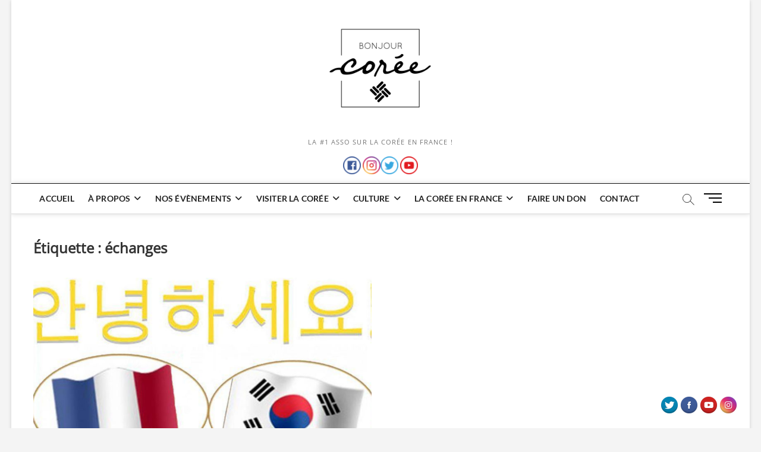

--- FILE ---
content_type: text/html; charset=UTF-8
request_url: https://bonjour-coree.org/tag/echanges/
body_size: 17670
content:
<!DOCTYPE html>
<html lang="fr-FR" prefix="og: http://ogp.me/ns# fb: http://ogp.me/ns/fb#">
<head>
<meta charset="UTF-8" />
<link rel="profile" href="http://gmpg.org/xfn/11" />
		 		 		 		 		 		 		 		 		 		 		 		 		 		 		 		 		 		 		 		 		 		 		 		 		 		 		 		 		 		 		 		 		 		 		 		 		 <meta name='robots' content='index, follow, max-image-preview:large, max-snippet:-1, max-video-preview:-1' />

	<!-- This site is optimized with the Yoast SEO plugin v24.9 - https://yoast.com/wordpress/plugins/seo/ -->
	<title>échanges Archives -</title>
	<link rel="canonical" href="https://bonjour-coree.org/tag/echanges/" />
	<meta property="og:locale" content="fr_FR" />
	<meta property="og:type" content="article" />
	<meta property="og:title" content="échanges Archives -" />
	<meta property="og:url" content="https://bonjour-coree.org/tag/echanges/" />
	<meta name="twitter:card" content="summary_large_image" />
	<meta name="twitter:site" content="@BonjourCore" />
	<script type="application/ld+json" class="yoast-schema-graph">{"@context":"https://schema.org","@graph":[{"@type":"CollectionPage","@id":"https://bonjour-coree.org/tag/echanges/","url":"https://bonjour-coree.org/tag/echanges/","name":"échanges Archives -","isPartOf":{"@id":"https://bonjour-coree.org/#website"},"primaryImageOfPage":{"@id":"https://bonjour-coree.org/tag/echanges/#primaryimage"},"image":{"@id":"https://bonjour-coree.org/tag/echanges/#primaryimage"},"thumbnailUrl":"https://bonjour-coree.org/wp-content/uploads/2018/07/echanges.jpg","breadcrumb":{"@id":"https://bonjour-coree.org/tag/echanges/#breadcrumb"},"inLanguage":"fr-FR"},{"@type":"ImageObject","inLanguage":"fr-FR","@id":"https://bonjour-coree.org/tag/echanges/#primaryimage","url":"https://bonjour-coree.org/wp-content/uploads/2018/07/echanges.jpg","contentUrl":"https://bonjour-coree.org/wp-content/uploads/2018/07/echanges.jpg","width":1920,"height":1080},{"@type":"BreadcrumbList","@id":"https://bonjour-coree.org/tag/echanges/#breadcrumb","itemListElement":[{"@type":"ListItem","position":1,"name":"Accueil","item":"https://bonjour-coree.org/"},{"@type":"ListItem","position":2,"name":"échanges"}]},{"@type":"WebSite","@id":"https://bonjour-coree.org/#website","url":"https://bonjour-coree.org/","name":"","description":"La #1 Asso sur la Corée en France !","publisher":{"@id":"https://bonjour-coree.org/#organization"},"potentialAction":[{"@type":"SearchAction","target":{"@type":"EntryPoint","urlTemplate":"https://bonjour-coree.org/?s={search_term_string}"},"query-input":{"@type":"PropertyValueSpecification","valueRequired":true,"valueName":"search_term_string"}}],"inLanguage":"fr-FR"},{"@type":"Organization","@id":"https://bonjour-coree.org/#organization","name":"Bonjour Corée","url":"https://bonjour-coree.org/","logo":{"@type":"ImageObject","inLanguage":"fr-FR","@id":"https://bonjour-coree.org/#/schema/logo/image/","url":"https://bonjour-coree.org/wp-content/uploads/2021/07/Logo-BC-500px-Noirsansfond.png","contentUrl":"https://bonjour-coree.org/wp-content/uploads/2021/07/Logo-BC-500px-Noirsansfond.png","width":500,"height":500,"caption":"Bonjour Corée"},"image":{"@id":"https://bonjour-coree.org/#/schema/logo/image/"},"sameAs":["https://www.facebook.com/BonjourCoree","https://x.com/BonjourCore","https://www.instagram.com/bonjourcoree/","https://www.linkedin.com/company/bonjour-coree/mycompany/?viewAsMember=true","https://www.youtube.com/channel/UCB7NH-QF6DBtLysDTZhENDw"]}]}</script>
	<!-- / Yoast SEO plugin. -->


<link rel='dns-prefetch' href='//www.googletagmanager.com' />
<link rel='dns-prefetch' href='//pagead2.googlesyndication.com' />
<link rel="alternate" type="application/rss+xml" title=" &raquo; Flux" href="https://bonjour-coree.org/feed/" />
<link rel="alternate" type="application/rss+xml" title=" &raquo; Flux des commentaires" href="https://bonjour-coree.org/comments/feed/" />
<link rel="alternate" type="application/rss+xml" title=" &raquo; Flux de l’étiquette échanges" href="https://bonjour-coree.org/tag/echanges/feed/" />
<style id='wp-img-auto-sizes-contain-inline-css' type='text/css'>
img:is([sizes=auto i],[sizes^="auto," i]){contain-intrinsic-size:3000px 1500px}
/*# sourceURL=wp-img-auto-sizes-contain-inline-css */
</style>
<link rel='stylesheet' id='ai1ec_style-css' href='//bonjour-coree.org/wp-content/plugins/all-in-one-event-calendar/public/themes-ai1ec/vortex/css/ai1ec_parsed_css.css?ver=3.0.0' type='text/css' media='all' />
<link rel='stylesheet' id='pe2-display.css-css' href='https://bonjour-coree.org/wp-content/plugins/picasa-express-x2/pe2-display.css?ver=2.2.10' type='text/css' media='all' />
<link rel='stylesheet' id='pe2_photoswipe_css-css' href='https://bonjour-coree.org/wp-content/plugins/picasa-express-x2/photoswipe/photoswipe.css?ver=3.0.5' type='text/css' media='all' />
<style id='wp-emoji-styles-inline-css' type='text/css'>

	img.wp-smiley, img.emoji {
		display: inline !important;
		border: none !important;
		box-shadow: none !important;
		height: 1em !important;
		width: 1em !important;
		margin: 0 0.07em !important;
		vertical-align: -0.1em !important;
		background: none !important;
		padding: 0 !important;
	}
/*# sourceURL=wp-emoji-styles-inline-css */
</style>
<style id='wp-block-library-inline-css' type='text/css'>
:root{--wp-block-synced-color:#7a00df;--wp-block-synced-color--rgb:122,0,223;--wp-bound-block-color:var(--wp-block-synced-color);--wp-editor-canvas-background:#ddd;--wp-admin-theme-color:#007cba;--wp-admin-theme-color--rgb:0,124,186;--wp-admin-theme-color-darker-10:#006ba1;--wp-admin-theme-color-darker-10--rgb:0,107,160.5;--wp-admin-theme-color-darker-20:#005a87;--wp-admin-theme-color-darker-20--rgb:0,90,135;--wp-admin-border-width-focus:2px}@media (min-resolution:192dpi){:root{--wp-admin-border-width-focus:1.5px}}.wp-element-button{cursor:pointer}:root .has-very-light-gray-background-color{background-color:#eee}:root .has-very-dark-gray-background-color{background-color:#313131}:root .has-very-light-gray-color{color:#eee}:root .has-very-dark-gray-color{color:#313131}:root .has-vivid-green-cyan-to-vivid-cyan-blue-gradient-background{background:linear-gradient(135deg,#00d084,#0693e3)}:root .has-purple-crush-gradient-background{background:linear-gradient(135deg,#34e2e4,#4721fb 50%,#ab1dfe)}:root .has-hazy-dawn-gradient-background{background:linear-gradient(135deg,#faaca8,#dad0ec)}:root .has-subdued-olive-gradient-background{background:linear-gradient(135deg,#fafae1,#67a671)}:root .has-atomic-cream-gradient-background{background:linear-gradient(135deg,#fdd79a,#004a59)}:root .has-nightshade-gradient-background{background:linear-gradient(135deg,#330968,#31cdcf)}:root .has-midnight-gradient-background{background:linear-gradient(135deg,#020381,#2874fc)}:root{--wp--preset--font-size--normal:16px;--wp--preset--font-size--huge:42px}.has-regular-font-size{font-size:1em}.has-larger-font-size{font-size:2.625em}.has-normal-font-size{font-size:var(--wp--preset--font-size--normal)}.has-huge-font-size{font-size:var(--wp--preset--font-size--huge)}.has-text-align-center{text-align:center}.has-text-align-left{text-align:left}.has-text-align-right{text-align:right}.has-fit-text{white-space:nowrap!important}#end-resizable-editor-section{display:none}.aligncenter{clear:both}.items-justified-left{justify-content:flex-start}.items-justified-center{justify-content:center}.items-justified-right{justify-content:flex-end}.items-justified-space-between{justify-content:space-between}.screen-reader-text{border:0;clip-path:inset(50%);height:1px;margin:-1px;overflow:hidden;padding:0;position:absolute;width:1px;word-wrap:normal!important}.screen-reader-text:focus{background-color:#ddd;clip-path:none;color:#444;display:block;font-size:1em;height:auto;left:5px;line-height:normal;padding:15px 23px 14px;text-decoration:none;top:5px;width:auto;z-index:100000}html :where(.has-border-color){border-style:solid}html :where([style*=border-top-color]){border-top-style:solid}html :where([style*=border-right-color]){border-right-style:solid}html :where([style*=border-bottom-color]){border-bottom-style:solid}html :where([style*=border-left-color]){border-left-style:solid}html :where([style*=border-width]){border-style:solid}html :where([style*=border-top-width]){border-top-style:solid}html :where([style*=border-right-width]){border-right-style:solid}html :where([style*=border-bottom-width]){border-bottom-style:solid}html :where([style*=border-left-width]){border-left-style:solid}html :where(img[class*=wp-image-]){height:auto;max-width:100%}:where(figure){margin:0 0 1em}html :where(.is-position-sticky){--wp-admin--admin-bar--position-offset:var(--wp-admin--admin-bar--height,0px)}@media screen and (max-width:600px){html :where(.is-position-sticky){--wp-admin--admin-bar--position-offset:0px}}

/*# sourceURL=wp-block-library-inline-css */
</style><style id='global-styles-inline-css' type='text/css'>
:root{--wp--preset--aspect-ratio--square: 1;--wp--preset--aspect-ratio--4-3: 4/3;--wp--preset--aspect-ratio--3-4: 3/4;--wp--preset--aspect-ratio--3-2: 3/2;--wp--preset--aspect-ratio--2-3: 2/3;--wp--preset--aspect-ratio--16-9: 16/9;--wp--preset--aspect-ratio--9-16: 9/16;--wp--preset--color--black: #000000;--wp--preset--color--cyan-bluish-gray: #abb8c3;--wp--preset--color--white: #ffffff;--wp--preset--color--pale-pink: #f78da7;--wp--preset--color--vivid-red: #cf2e2e;--wp--preset--color--luminous-vivid-orange: #ff6900;--wp--preset--color--luminous-vivid-amber: #fcb900;--wp--preset--color--light-green-cyan: #7bdcb5;--wp--preset--color--vivid-green-cyan: #00d084;--wp--preset--color--pale-cyan-blue: #8ed1fc;--wp--preset--color--vivid-cyan-blue: #0693e3;--wp--preset--color--vivid-purple: #9b51e0;--wp--preset--gradient--vivid-cyan-blue-to-vivid-purple: linear-gradient(135deg,rgb(6,147,227) 0%,rgb(155,81,224) 100%);--wp--preset--gradient--light-green-cyan-to-vivid-green-cyan: linear-gradient(135deg,rgb(122,220,180) 0%,rgb(0,208,130) 100%);--wp--preset--gradient--luminous-vivid-amber-to-luminous-vivid-orange: linear-gradient(135deg,rgb(252,185,0) 0%,rgb(255,105,0) 100%);--wp--preset--gradient--luminous-vivid-orange-to-vivid-red: linear-gradient(135deg,rgb(255,105,0) 0%,rgb(207,46,46) 100%);--wp--preset--gradient--very-light-gray-to-cyan-bluish-gray: linear-gradient(135deg,rgb(238,238,238) 0%,rgb(169,184,195) 100%);--wp--preset--gradient--cool-to-warm-spectrum: linear-gradient(135deg,rgb(74,234,220) 0%,rgb(151,120,209) 20%,rgb(207,42,186) 40%,rgb(238,44,130) 60%,rgb(251,105,98) 80%,rgb(254,248,76) 100%);--wp--preset--gradient--blush-light-purple: linear-gradient(135deg,rgb(255,206,236) 0%,rgb(152,150,240) 100%);--wp--preset--gradient--blush-bordeaux: linear-gradient(135deg,rgb(254,205,165) 0%,rgb(254,45,45) 50%,rgb(107,0,62) 100%);--wp--preset--gradient--luminous-dusk: linear-gradient(135deg,rgb(255,203,112) 0%,rgb(199,81,192) 50%,rgb(65,88,208) 100%);--wp--preset--gradient--pale-ocean: linear-gradient(135deg,rgb(255,245,203) 0%,rgb(182,227,212) 50%,rgb(51,167,181) 100%);--wp--preset--gradient--electric-grass: linear-gradient(135deg,rgb(202,248,128) 0%,rgb(113,206,126) 100%);--wp--preset--gradient--midnight: linear-gradient(135deg,rgb(2,3,129) 0%,rgb(40,116,252) 100%);--wp--preset--font-size--small: 13px;--wp--preset--font-size--medium: 20px;--wp--preset--font-size--large: 36px;--wp--preset--font-size--x-large: 42px;--wp--preset--spacing--20: 0.44rem;--wp--preset--spacing--30: 0.67rem;--wp--preset--spacing--40: 1rem;--wp--preset--spacing--50: 1.5rem;--wp--preset--spacing--60: 2.25rem;--wp--preset--spacing--70: 3.38rem;--wp--preset--spacing--80: 5.06rem;--wp--preset--shadow--natural: 6px 6px 9px rgba(0, 0, 0, 0.2);--wp--preset--shadow--deep: 12px 12px 50px rgba(0, 0, 0, 0.4);--wp--preset--shadow--sharp: 6px 6px 0px rgba(0, 0, 0, 0.2);--wp--preset--shadow--outlined: 6px 6px 0px -3px rgb(255, 255, 255), 6px 6px rgb(0, 0, 0);--wp--preset--shadow--crisp: 6px 6px 0px rgb(0, 0, 0);}:where(.is-layout-flex){gap: 0.5em;}:where(.is-layout-grid){gap: 0.5em;}body .is-layout-flex{display: flex;}.is-layout-flex{flex-wrap: wrap;align-items: center;}.is-layout-flex > :is(*, div){margin: 0;}body .is-layout-grid{display: grid;}.is-layout-grid > :is(*, div){margin: 0;}:where(.wp-block-columns.is-layout-flex){gap: 2em;}:where(.wp-block-columns.is-layout-grid){gap: 2em;}:where(.wp-block-post-template.is-layout-flex){gap: 1.25em;}:where(.wp-block-post-template.is-layout-grid){gap: 1.25em;}.has-black-color{color: var(--wp--preset--color--black) !important;}.has-cyan-bluish-gray-color{color: var(--wp--preset--color--cyan-bluish-gray) !important;}.has-white-color{color: var(--wp--preset--color--white) !important;}.has-pale-pink-color{color: var(--wp--preset--color--pale-pink) !important;}.has-vivid-red-color{color: var(--wp--preset--color--vivid-red) !important;}.has-luminous-vivid-orange-color{color: var(--wp--preset--color--luminous-vivid-orange) !important;}.has-luminous-vivid-amber-color{color: var(--wp--preset--color--luminous-vivid-amber) !important;}.has-light-green-cyan-color{color: var(--wp--preset--color--light-green-cyan) !important;}.has-vivid-green-cyan-color{color: var(--wp--preset--color--vivid-green-cyan) !important;}.has-pale-cyan-blue-color{color: var(--wp--preset--color--pale-cyan-blue) !important;}.has-vivid-cyan-blue-color{color: var(--wp--preset--color--vivid-cyan-blue) !important;}.has-vivid-purple-color{color: var(--wp--preset--color--vivid-purple) !important;}.has-black-background-color{background-color: var(--wp--preset--color--black) !important;}.has-cyan-bluish-gray-background-color{background-color: var(--wp--preset--color--cyan-bluish-gray) !important;}.has-white-background-color{background-color: var(--wp--preset--color--white) !important;}.has-pale-pink-background-color{background-color: var(--wp--preset--color--pale-pink) !important;}.has-vivid-red-background-color{background-color: var(--wp--preset--color--vivid-red) !important;}.has-luminous-vivid-orange-background-color{background-color: var(--wp--preset--color--luminous-vivid-orange) !important;}.has-luminous-vivid-amber-background-color{background-color: var(--wp--preset--color--luminous-vivid-amber) !important;}.has-light-green-cyan-background-color{background-color: var(--wp--preset--color--light-green-cyan) !important;}.has-vivid-green-cyan-background-color{background-color: var(--wp--preset--color--vivid-green-cyan) !important;}.has-pale-cyan-blue-background-color{background-color: var(--wp--preset--color--pale-cyan-blue) !important;}.has-vivid-cyan-blue-background-color{background-color: var(--wp--preset--color--vivid-cyan-blue) !important;}.has-vivid-purple-background-color{background-color: var(--wp--preset--color--vivid-purple) !important;}.has-black-border-color{border-color: var(--wp--preset--color--black) !important;}.has-cyan-bluish-gray-border-color{border-color: var(--wp--preset--color--cyan-bluish-gray) !important;}.has-white-border-color{border-color: var(--wp--preset--color--white) !important;}.has-pale-pink-border-color{border-color: var(--wp--preset--color--pale-pink) !important;}.has-vivid-red-border-color{border-color: var(--wp--preset--color--vivid-red) !important;}.has-luminous-vivid-orange-border-color{border-color: var(--wp--preset--color--luminous-vivid-orange) !important;}.has-luminous-vivid-amber-border-color{border-color: var(--wp--preset--color--luminous-vivid-amber) !important;}.has-light-green-cyan-border-color{border-color: var(--wp--preset--color--light-green-cyan) !important;}.has-vivid-green-cyan-border-color{border-color: var(--wp--preset--color--vivid-green-cyan) !important;}.has-pale-cyan-blue-border-color{border-color: var(--wp--preset--color--pale-cyan-blue) !important;}.has-vivid-cyan-blue-border-color{border-color: var(--wp--preset--color--vivid-cyan-blue) !important;}.has-vivid-purple-border-color{border-color: var(--wp--preset--color--vivid-purple) !important;}.has-vivid-cyan-blue-to-vivid-purple-gradient-background{background: var(--wp--preset--gradient--vivid-cyan-blue-to-vivid-purple) !important;}.has-light-green-cyan-to-vivid-green-cyan-gradient-background{background: var(--wp--preset--gradient--light-green-cyan-to-vivid-green-cyan) !important;}.has-luminous-vivid-amber-to-luminous-vivid-orange-gradient-background{background: var(--wp--preset--gradient--luminous-vivid-amber-to-luminous-vivid-orange) !important;}.has-luminous-vivid-orange-to-vivid-red-gradient-background{background: var(--wp--preset--gradient--luminous-vivid-orange-to-vivid-red) !important;}.has-very-light-gray-to-cyan-bluish-gray-gradient-background{background: var(--wp--preset--gradient--very-light-gray-to-cyan-bluish-gray) !important;}.has-cool-to-warm-spectrum-gradient-background{background: var(--wp--preset--gradient--cool-to-warm-spectrum) !important;}.has-blush-light-purple-gradient-background{background: var(--wp--preset--gradient--blush-light-purple) !important;}.has-blush-bordeaux-gradient-background{background: var(--wp--preset--gradient--blush-bordeaux) !important;}.has-luminous-dusk-gradient-background{background: var(--wp--preset--gradient--luminous-dusk) !important;}.has-pale-ocean-gradient-background{background: var(--wp--preset--gradient--pale-ocean) !important;}.has-electric-grass-gradient-background{background: var(--wp--preset--gradient--electric-grass) !important;}.has-midnight-gradient-background{background: var(--wp--preset--gradient--midnight) !important;}.has-small-font-size{font-size: var(--wp--preset--font-size--small) !important;}.has-medium-font-size{font-size: var(--wp--preset--font-size--medium) !important;}.has-large-font-size{font-size: var(--wp--preset--font-size--large) !important;}.has-x-large-font-size{font-size: var(--wp--preset--font-size--x-large) !important;}
/*# sourceURL=global-styles-inline-css */
</style>

<style id='classic-theme-styles-inline-css' type='text/css'>
/*! This file is auto-generated */
.wp-block-button__link{color:#fff;background-color:#32373c;border-radius:9999px;box-shadow:none;text-decoration:none;padding:calc(.667em + 2px) calc(1.333em + 2px);font-size:1.125em}.wp-block-file__button{background:#32373c;color:#fff;text-decoration:none}
/*# sourceURL=/wp-includes/css/classic-themes.min.css */
</style>
<link rel='stylesheet' id='advpsStyleSheet-css' href='https://bonjour-coree.org/wp-content/plugins/advanced-post-slider/advps-style.css?ver=6.9' type='text/css' media='all' />
<link rel='stylesheet' id='acx_fsmi_styles-css' href='https://bonjour-coree.org/wp-content/plugins/floating-social-media-icon/css/style.css?v=4.3.5&#038;ver=6.9' type='text/css' media='all' />
<link rel='stylesheet' id='hello-asso-css' href='https://bonjour-coree.org/wp-content/plugins/helloasso/public/css/hello-asso-public.css?ver=1.1.4' type='text/css' media='all' />
<link rel='stylesheet' id='bwg_fonts-css' href='https://bonjour-coree.org/wp-content/plugins/photo-gallery/css/bwg-fonts/fonts.css?ver=0.0.1' type='text/css' media='all' />
<link rel='stylesheet' id='sumoselect-css' href='https://bonjour-coree.org/wp-content/plugins/photo-gallery/css/sumoselect.min.css?ver=3.4.6' type='text/css' media='all' />
<link rel='stylesheet' id='mCustomScrollbar-css' href='https://bonjour-coree.org/wp-content/plugins/photo-gallery/css/jquery.mCustomScrollbar.min.css?ver=3.1.5' type='text/css' media='all' />
<link rel='stylesheet' id='bwg_frontend-css' href='https://bonjour-coree.org/wp-content/plugins/photo-gallery/css/styles.min.css?ver=1.8.21' type='text/css' media='all' />
<link rel='stylesheet' id='social-widget-css' href='https://bonjour-coree.org/wp-content/plugins/social-media-widget/social_widget.css?ver=6.9' type='text/css' media='all' />
<link rel='stylesheet' id='wpbaw-public-style-css' href='https://bonjour-coree.org/wp-content/plugins/wp-blog-and-widgets/assets/css/wpbaw-public.css?ver=2.6' type='text/css' media='all' />
<link rel='stylesheet' id='recipe-contest-widgets-css' href='https://bonjour-coree.org/wp-content/plugins/recipe-contest/css/widgets.css?ver=1.1' type='text/css' media='all' />
<link rel='stylesheet' id='recipe-contest-font-awesome-css' href='https://bonjour-coree.org/wp-content/plugins/recipe-contest/css/font-awesome.min.css?ver=1.1' type='text/css' media='all' />
<link rel='stylesheet' id='video-contest-widgets-css' href='https://bonjour-coree.org/wp-content/plugins/video-contest/css/widgets.css?ver=3.2' type='text/css' media='all' />
<link rel='stylesheet' id='magbook-style-css' href='https://bonjour-coree.org/wp-content/themes/magbook/style.css?ver=6.9' type='text/css' media='all' />
<style id='magbook-style-inline-css' type='text/css'>
/* Hide Category */
			.entry-meta .cats-links,
			.box-layout-1 .cat-box-primary .cat-box-text .cats-links,
			.widget-cat-box-2 .post:nth-child(2) .cats-links,
			.main-slider .no-slider .slides li:first-child .slider-text-content .cats-links {
				display: none;
				visibility: hidden;
			}
	/****************************************************************/
						/*.... Color Style ....*/
	/****************************************************************/
	/* Nav, links and hover */

a,
ul li a:hover,
ol li a:hover,
.top-bar .top-bar-menu a:hover,
.top-bar .top-bar-menu a:focus,
.main-navigation a:hover, /* Navigation */
.main-navigation a:focus,
.main-navigation ul li.current-menu-item a,
.main-navigation ul li.current_page_ancestor a,
.main-navigation ul li.current-menu-ancestor a,
.main-navigation ul li.current_page_item a,
.main-navigation ul li:hover > a,
.main-navigation li.current-menu-ancestor.menu-item-has-children > a:after,
.main-navigation li.current-menu-item.menu-item-has-children > a:after,
.main-navigation ul li:hover > a:after,
.main-navigation li.menu-item-has-children > a:hover:after,
.main-navigation li.page_item_has_children > a:hover:after,
.main-navigation ul li ul li a:hover,
.main-navigation ul li ul li a:focus,
.main-navigation ul li ul li:hover > a,
.main-navigation ul li.current-menu-item ul li a:hover,
.side-menu-wrap .side-nav-wrap a:hover, /* Side Menu */
.side-menu-wrap .side-nav-wrap a:focus,
.entry-title a:hover, /* Post */
.entry-title a:focus,
.entry-title a:active,
.entry-meta a:hover,
.image-navigation .nav-links a,
a.more-link,
.widget ul li a:hover, /* Widgets */
.widget ul li a:focus,
.widget-title a:hover,
.widget_contact ul li a:hover,
.widget_contact ul li a:focus,
.site-info .copyright a:hover, /* Footer */
.site-info .copyright a:focus,
#secondary .widget-title,
#colophon .widget ul li a:hover,
#colophon .widget ul li a:focus,
#footer-navigation a:hover,
#footer-navigation a:focus {
	color: #111111;
}


.cat-tab-menu li:hover,
.cat-tab-menu li.active {
	color: #111111 !important;
}

#sticky-header,
#secondary .widget-title,
.side-menu {
	border-top-color: #111111;
}

/* Webkit */
::selection {
	background: #111111;
	color: #fff;
}

/* Gecko/Mozilla */
::-moz-selection {
	background: #111111;
	color: #fff;
}

/* Accessibility
================================================== */
.screen-reader-text:hover,
.screen-reader-text:active,
.screen-reader-text:focus {
	background-color: #f1f1f1;
	color: #111111;
}

/* Default Buttons
================================================== */
input[type="reset"],/* Forms  */
input[type="button"],
input[type="submit"],
.main-slider .flex-control-nav a.flex-active,
.main-slider .flex-control-nav a:hover,
.go-to-top .icon-bg,
.search-submit,
.btn-default,
.widget_tag_cloud a {
	background-color: #111111;
}

/* Top Bar Background
================================================== */
.top-bar {
	background-color: #111111;
}

/* Breaking News
================================================== */
.breaking-news-header,
.news-header-title:after {
	background-color: #111111;
}

.breaking-news-slider .flex-direction-nav li a:hover,
.breaking-news-slider .flex-pauseplay a:hover {
	background-color: #111111;
	border-color: #111111;
}

/* Feature News
================================================== */
.feature-news-title {
	border-color: #111111;
}

.feature-news-slider .flex-direction-nav li a:hover {
	background-color: #111111;
	border-color: #111111;
}

/* Tab Widget
================================================== */
.tab-menu,
.mb-tag-cloud .mb-tags a {
	background-color: #111111;
}

/* Category Box Widgets
================================================== */
.widget-cat-box .widget-title {
	color: #111111;
}

.widget-cat-box .widget-title span {
	border-bottom: 1px solid #111111;
}

/* Category Box two Widgets
================================================== */
.widget-cat-box-2 .widget-title {
	color: #111111;
}

.widget-cat-box-2 .widget-title span {
	border-bottom: 1px solid #111111;
}

/* #bbpress
================================================== */
#bbpress-forums .bbp-topics a:hover {
	color: #111111;
}

.bbp-submit-wrapper button.submit {
	background-color: #111111;
	border: 1px solid #111111;
}

/* Woocommerce
================================================== */
.woocommerce #respond input#submit,
.woocommerce a.button, 
.woocommerce button.button, 
.woocommerce input.button,
.woocommerce #respond input#submit.alt, 
.woocommerce a.button.alt, 
.woocommerce button.button.alt, 
.woocommerce input.button.alt,
.woocommerce-demo-store p.demo_store,
.top-bar .cart-value {
	background-color: #111111;
}

.woocommerce .woocommerce-message:before {
	color: #111111;
}

/* Category Slider widget */
.widget-cat-slider .widget-title {
	color: #111111;
}

.widget-cat-slider .widget-title span {
	border-bottom: 1px solid #111111;
}

/* Category Grid widget */
.widget-cat-grid .widget-title {
	color: #111111;
}

.widget-cat-grid .widget-title span {
	border-bottom: 1px solid #111111;
}

/*# sourceURL=magbook-style-inline-css */
</style>
<link rel='stylesheet' id='font-awesome-css' href='https://bonjour-coree.org/wp-content/themes/magbook/assets/font-awesome/css/all.min.css?ver=6.9' type='text/css' media='all' />
<link rel='stylesheet' id='magbook-responsive-css' href='https://bonjour-coree.org/wp-content/themes/magbook/css/responsive.css?ver=6.9' type='text/css' media='all' />
<link rel='stylesheet' id='magbook-google-fonts-css' href='https://bonjour-coree.org/wp-content/fonts/a5bfd9eb5f48be4af2cc4f21c613de4c.css?ver=6.9' type='text/css' media='all' />
<link rel='stylesheet' id='gspw_theme_style-css' href='https://bonjour-coree.org/wp-content/plugins/posts-widget/gspw-files/assets/css/gspw-style.css?ver=6.9' type='text/css' media='all' />
<link rel='stylesheet' id='dashicons-css' href='https://bonjour-coree.org/wp-includes/css/dashicons.min.css?ver=6.9' type='text/css' media='all' />
<link rel='stylesheet' id='sib-front-css-css' href='https://bonjour-coree.org/wp-content/plugins/mailin/css/mailin-front.css?ver=6.9' type='text/css' media='all' />
<link rel='stylesheet' id='rps-style-css' href='https://bonjour-coree.org/wp-content/plugins/recent-posts-slider/css/style.css?ver=6.9' type='text/css' media='all' />
<script type="text/javascript" src="https://bonjour-coree.org/wp-includes/js/jquery/jquery.min.js?ver=3.7.1" id="jquery-core-js"></script>
<script type="text/javascript" src="https://bonjour-coree.org/wp-includes/js/jquery/jquery-migrate.min.js?ver=3.4.1" id="jquery-migrate-js"></script>
<script type="text/javascript" src="https://bonjour-coree.org/wp-content/plugins/picasa-express-x2/photoswipe/lib/klass.min.js?ver=3.0.5" id="pe2_photoswipe_klass-js"></script>
<script type="text/javascript" src="https://bonjour-coree.org/wp-content/plugins/picasa-express-x2/photoswipe/code.photoswipe.jquery-3.0.5.min.js?ver=3.0.5" id="pe2_photoswipe_jquery_js-js"></script>
<script type="text/javascript" src="https://bonjour-coree.org/wp-content/plugins/advanced-post-slider/js/advps.frnt.script.js?ver=6.9" id="advps_front_script-js"></script>
<script type="text/javascript" src="https://bonjour-coree.org/wp-content/plugins/advanced-post-slider/bxslider/jquery.bxslider.min.js?ver=6.9" id="advps_jbx-js"></script>
<script type="text/javascript" src="https://bonjour-coree.org/wp-content/plugins/helloasso/public/js/hello-asso-public.js?ver=1.1.4" id="hello-asso-js"></script>
<script type="text/javascript" src="https://bonjour-coree.org/wp-content/plugins/photo-gallery/js/jquery.sumoselect.min.js?ver=3.4.6" id="sumoselect-js"></script>
<script type="text/javascript" src="https://bonjour-coree.org/wp-content/plugins/photo-gallery/js/tocca.min.js?ver=2.0.9" id="bwg_mobile-js"></script>
<script type="text/javascript" src="https://bonjour-coree.org/wp-content/plugins/photo-gallery/js/jquery.mCustomScrollbar.concat.min.js?ver=3.1.5" id="mCustomScrollbar-js"></script>
<script type="text/javascript" src="https://bonjour-coree.org/wp-content/plugins/photo-gallery/js/jquery.fullscreen.min.js?ver=0.6.0" id="jquery-fullscreen-js"></script>
<script type="text/javascript" id="bwg_frontend-js-extra">
/* <![CDATA[ */
var bwg_objectsL10n = {"bwg_field_required":"field is required.","bwg_mail_validation":"This is not a valid email address.","bwg_search_result":"There are no images matching your search.","bwg_select_tag":"Select Tag","bwg_order_by":"Order By","bwg_search":"Search","bwg_show_ecommerce":"Show Ecommerce","bwg_hide_ecommerce":"Hide Ecommerce","bwg_show_comments":"Show Comments","bwg_hide_comments":"Hide Comments","bwg_restore":"Restore","bwg_maximize":"Maximize","bwg_fullscreen":"Fullscreen","bwg_exit_fullscreen":"Exit Fullscreen","bwg_search_tag":"SEARCH...","bwg_tag_no_match":"No tags found","bwg_all_tags_selected":"All tags selected","bwg_tags_selected":"tags selected","play":"Play","pause":"Pause","is_pro":"","bwg_play":"Play","bwg_pause":"Pause","bwg_hide_info":"Hide info","bwg_show_info":"Show info","bwg_hide_rating":"Hide rating","bwg_show_rating":"Show rating","ok":"Ok","cancel":"Cancel","select_all":"Select all","lazy_load":"0","lazy_loader":"https://bonjour-coree.org/wp-content/plugins/photo-gallery/images/ajax_loader.png","front_ajax":"0","bwg_tag_see_all":"see all tags","bwg_tag_see_less":"see less tags"};
//# sourceURL=bwg_frontend-js-extra
/* ]]> */
</script>
<script type="text/javascript" src="https://bonjour-coree.org/wp-content/plugins/photo-gallery/js/scripts.min.js?ver=1.8.21" id="bwg_frontend-js"></script>
<script type="text/javascript" src="https://bonjour-coree.org/wp-content/plugins/stop-user-enumeration/frontend/js/frontend.js?ver=1.4.9" id="stop-user-enumeration-js"></script>
<script type="text/javascript" src="https://bonjour-coree.org/wp-content/plugins/wp-featured-content-slider/scripts/jquery.cycle.all.2.72.js?ver=1.3" id="jquery.cycle-js"></script>

<!-- Google tag (gtag.js) snippet added by Site Kit -->

<!-- Extrait Google Analytics ajouté par Site Kit -->
<script type="text/javascript" src="https://www.googletagmanager.com/gtag/js?id=G-6NFXZJ6KSK" id="google_gtagjs-js" async></script>
<script type="text/javascript" id="google_gtagjs-js-after">
/* <![CDATA[ */
window.dataLayer = window.dataLayer || [];function gtag(){dataLayer.push(arguments);}
gtag("set","linker",{"domains":["bonjour-coree.org"]});
gtag("js", new Date());
gtag("set", "developer_id.dZTNiMT", true);
gtag("config", "G-6NFXZJ6KSK");
//# sourceURL=google_gtagjs-js-after
/* ]]> */
</script>

<!-- End Google tag (gtag.js) snippet added by Site Kit -->
<script type="text/javascript" id="sib-front-js-js-extra">
/* <![CDATA[ */
var sibErrMsg = {"invalidMail":"Please fill out valid email address","requiredField":"Please fill out required fields","invalidDateFormat":"Please fill out valid date format","invalidSMSFormat":"Please fill out valid phone number"};
var ajax_sib_front_object = {"ajax_url":"https://bonjour-coree.org/wp-admin/admin-ajax.php","ajax_nonce":"27400dc532","flag_url":"https://bonjour-coree.org/wp-content/plugins/mailin/img/flags/"};
//# sourceURL=sib-front-js-js-extra
/* ]]> */
</script>
<script type="text/javascript" src="https://bonjour-coree.org/wp-content/plugins/mailin/js/mailin-front.js?ver=1701939598" id="sib-front-js-js"></script>
<link rel="https://api.w.org/" href="https://bonjour-coree.org/wp-json/" /><link rel="alternate" title="JSON" type="application/json" href="https://bonjour-coree.org/wp-json/wp/v2/tags/1006" /><link rel="EditURI" type="application/rsd+xml" title="RSD" href="https://bonjour-coree.org/xmlrpc.php?rsd" />
<meta name="generator" content="WordPress 6.9" />



<!-- Starting Styles For Social Media Icon From Acurax International www.acurax.com -->
<style type='text/css'>
#divBottomRight img 
{
width: 32px; 
}
</style>
<!-- Ending Styles For Social Media Icon From Acurax International www.acurax.com -->



                    <!-- Tracking code generated with Global Site Tag Tracking plugin v1.0.1 -->
                    <script async src="https://www.googletagmanager.com/gtag/js?id=UA-132759178-1"></script>
                    <script>
                      window.dataLayer = window.dataLayer || [];
                      function gtag(){dataLayer.push(arguments);}
                      gtag('js', new Date());

                      gtag('config', 'UA-132759178-1');
                    </script>      
                    <!-- / Global Site Tag Tracking plugin --><meta name="generator" content="Site Kit by Google 1.124.0" /><style type="text/css" media="screen"></style>        <script type="text/javascript">
            var ajaxurl = 'https://bonjour-coree.org/wp-admin/admin-ajax.php';
        </script>
                <script type="text/javascript">
            var ajaxurl = 'https://bonjour-coree.org/wp-admin/admin-ajax.php';
        </script>
                <script type="text/javascript">
            var ajaxurl = 'https://bonjour-coree.org/wp-admin/admin-ajax.php';
        </script>
        	<meta name="viewport" content="width=device-width" />
	
<!-- Balises Meta Google AdSense ajoutées par Site Kit -->
<meta name="google-adsense-platform-account" content="ca-host-pub-2644536267352236">
<meta name="google-adsense-platform-domain" content="sitekit.withgoogle.com">
<!-- Fin des balises Meta End Google AdSense ajoutées par Site Kit -->

<!-- Meta Pixel Code -->
<script type='text/javascript'>
!function(f,b,e,v,n,t,s){if(f.fbq)return;n=f.fbq=function(){n.callMethod?
n.callMethod.apply(n,arguments):n.queue.push(arguments)};if(!f._fbq)f._fbq=n;
n.push=n;n.loaded=!0;n.version='2.0';n.queue=[];t=b.createElement(e);t.async=!0;
t.src=v;s=b.getElementsByTagName(e)[0];s.parentNode.insertBefore(t,s)}(window,
document,'script','https://connect.facebook.net/en_US/fbevents.js?v=next');
</script>
<!-- End Meta Pixel Code -->

      <script type='text/javascript'>
        var url = window.location.origin + '?ob=open-bridge';
        fbq('set', 'openbridge', '225760042799036', url);
      </script>
    <script type='text/javascript'>fbq('init', '225760042799036', {}, {
    "agent": "wordpress-6.9-3.0.14"
})</script><script type='text/javascript'>
    fbq('track', 'PageView', []);
  </script>
<!-- Meta Pixel Code -->
<noscript>
<img height="1" width="1" style="display:none" alt="fbpx"
src="https://www.facebook.com/tr?id=225760042799036&ev=PageView&noscript=1" />
</noscript>
<!-- End Meta Pixel Code -->

<!-- Extrait Google AdSense ajouté par Site Kit -->
<script type="text/javascript" async="async" src="https://pagead2.googlesyndication.com/pagead/js/adsbygoogle.js?client=ca-pub-8020727724812678&amp;host=ca-host-pub-2644536267352236" crossorigin="anonymous"></script>

<!-- Arrêter l&#039;extrait Google AdSense ajouté par Site Kit -->

<!-- Extrait Google Tag Manager ajouté par Site Kit -->
<script type="text/javascript">
/* <![CDATA[ */

			( function( w, d, s, l, i ) {
				w[l] = w[l] || [];
				w[l].push( {'gtm.start': new Date().getTime(), event: 'gtm.js'} );
				var f = d.getElementsByTagName( s )[0],
					j = d.createElement( s ), dl = l != 'dataLayer' ? '&l=' + l : '';
				j.async = true;
				j.src = 'https://www.googletagmanager.com/gtm.js?id=' + i + dl;
				f.parentNode.insertBefore( j, f );
			} )( window, document, 'script', 'dataLayer', 'GTM-T9RNR7B' );
			
/* ]]> */
</script>

<!-- Arrêter l&#039;extrait Google Tag Manager ajouté par Site Kit -->
<link rel="icon" href="https://bonjour-coree.org/wp-content/uploads/2019/04/cropped-Logo-BC-500px-Fondblanc-32x32.png" sizes="32x32" />
<link rel="icon" href="https://bonjour-coree.org/wp-content/uploads/2019/04/cropped-Logo-BC-500px-Fondblanc-192x192.png" sizes="192x192" />
<link rel="apple-touch-icon" href="https://bonjour-coree.org/wp-content/uploads/2019/04/cropped-Logo-BC-500px-Fondblanc-180x180.png" />
<meta name="msapplication-TileImage" content="https://bonjour-coree.org/wp-content/uploads/2019/04/cropped-Logo-BC-500px-Fondblanc-270x270.png" />
		<style type="text/css" id="wp-custom-css">
			div.logo-bar {padding : 15px}

#sticky-header {
	border-top-width: 1px !important;
}

img.custom-logo {
	float : center ;
	width : 200px ;
}

div.breaking-news-box {
	padding : 5px
}

#page.site {
	margin-top : 0px
}

div.main-slider.clearfix {
	margin-top : 10px ;
	margin-bottom : 0px
}



#primary.content-area {
	width : 100%
}

div.copyright-wrap {
	display : none
}

#page.site {
	margin-bottom : none ;
	
}

div.widget-area { 
padding-bottom : 0px 
}
		</style>
		<style id="sccss">/* Enter Your Custom CSS Here */

/* hide info relevant */
.theme-info {
    display: none;
}

.site-title {
    display: none;
}

/*
li.menu-item a:hover:not(.menu-item-has-children) {
    color: #fff;
    text-shadow: 0 0 10px white;
    background-color: #888;
    -webkit-transform: scale(1.2);
	z-index: 1;
}*/



</style><style type="text/css">
.paypal-donations { text-align: center !important }
</style>

<!-- START - Open Graph and Twitter Card Tags 3.3.2 -->
 <!-- Facebook Open Graph -->
  <meta property="og:locale" content="fr_FR"/>
  <meta property="og:site_name" content=""/>
  <meta property="og:title" content="échanges"/>
  <meta property="og:url" content="https://bonjour-coree.org/tag/echanges/"/>
  <meta property="og:type" content="article"/>
  <meta property="og:description" content="La #1 Asso sur la Corée en France !"/>
  <meta property="article:publisher" content="https://www.facebook.com/BonjourCoree"/>
 <!-- Google+ / Schema.org -->
 <!-- Twitter Cards -->
  <meta name="twitter:title" content="échanges"/>
  <meta name="twitter:url" content="https://bonjour-coree.org/tag/echanges/"/>
  <meta name="twitter:description" content="La #1 Asso sur la Corée en France !"/>
  <meta name="twitter:card" content="summary_large_image"/>
  <meta name="twitter:site" content="@https://twitter.com/BonjourCore"/>
 <!-- SEO -->
 <!-- Misc. tags -->
 <!-- is_tag -->
<!-- END - Open Graph and Twitter Card Tags 3.3.2 -->
	
</head>
<body class="archive tag tag-echanges tag-1006 wp-custom-logo wp-embed-responsive wp-theme-magbook boxed-layout two-column-blog n-sld top-logo-title">
			<!-- Extrait Google Tag Manager (noscript) ajouté par Site Kit -->
		<noscript>
			<iframe src="https://www.googletagmanager.com/ns.html?id=GTM-T9RNR7B" height="0" width="0" style="display:none;visibility:hidden"></iframe>
		</noscript>
		<!-- Arrêter l&#039;extrait Google Tag Manager (noscript) ajouté par Site Kit -->
		<div id="page" class="site">
	<a class="skip-link screen-reader-text" href="#site-content-contain">Skip to content</a>
	<!-- Masthead ============================================= -->
	<header id="masthead" class="site-header" role="banner">
		<div class="header-wrap">
						<!-- Top Header============================================= -->
			<div class="top-header">

				<div class="logo-bar"> <div class="wrap"> <div id="site-branding"><a href="https://bonjour-coree.org/" class="custom-logo-link" rel="home"><img width="500" height="500" src="https://bonjour-coree.org/wp-content/uploads/2019/04/Logo-BC-500px-Fondblanc-1.png" class="custom-logo" alt="" decoding="async" fetchpriority="high" srcset="https://bonjour-coree.org/wp-content/uploads/2019/04/Logo-BC-500px-Fondblanc-1.png 500w, https://bonjour-coree.org/wp-content/uploads/2019/04/Logo-BC-500px-Fondblanc-1-150x150.png 150w, https://bonjour-coree.org/wp-content/uploads/2019/04/Logo-BC-500px-Fondblanc-1-300x300.png 300w, https://bonjour-coree.org/wp-content/uploads/2019/04/Logo-BC-500px-Fondblanc-1-420x420.png 420w" sizes="(max-width: 500px) 100vw, 500px" /></a><div id="site-detail"> <h2 id="site-title"> 				<a href="https://bonjour-coree.org/" title="" rel="home">  </a>
				 </h2> <!-- end .site-title --> 					<div id="site-description"> La #1 Asso sur la Corée en France ! </div> <!-- end #site-description -->
						
		</div></div>				<div class="advertisement-box">
					<div class="advertisement-wrap" id="text-5">			<div class="textwidget"><div><a href="https://www.facebook.com/BonjourCoree" target="_blank" rel="noopener"><img decoding="async" class="lazy lazy-hidden" title="Facebook" src="[data-uri]" data-lazy-type="image" data-lazy-src="https://bonjour-coree.org/wp-content/uploads/2018/12/1491579547-yumminkysocialmedia31_83086.png" alt="Facebook" width="30" height="30" /><noscript><img decoding="async" title="Facebook" src="https://bonjour-coree.org/wp-content/uploads/2018/12/1491579547-yumminkysocialmedia31_83086.png" alt="Facebook" width="30" height="30" /></noscript></a> <a href="https://www.instagram.com/bonjourcoree_asso/" target="_blank" rel="noopener"><img decoding="async" class="lazy lazy-hidden alignnone" title="Instagram" src="[data-uri]" data-lazy-type="image" data-lazy-src="https://bonjour-coree.org/wp-content/uploads/2018/12/1491579602-yumminkysocialmedia36_83067.png" alt="Instagram" width="30" height="30" /><noscript><img decoding="async" class="alignnone" title="Instagram" src="https://bonjour-coree.org/wp-content/uploads/2018/12/1491579602-yumminkysocialmedia36_83067.png" alt="Instagram" width="30" height="30" /></noscript></a><a href="https://twitter.com/BonjourCore" target="_blank" rel="noopener"><img decoding="async" class="lazy lazy-hidden" title="Twitter" src="[data-uri]" data-lazy-type="image" data-lazy-src="https://bonjour-coree.org/wp-content/uploads/2018/12/1491579538-yumminkysocialmedia32_83106.png" alt="Twitter" width="30" height="30" /><noscript><img decoding="async" title="Twitter" src="https://bonjour-coree.org/wp-content/uploads/2018/12/1491579538-yumminkysocialmedia32_83106.png" alt="Twitter" width="30" height="30" /></noscript> </a><a href="https://www.youtube.com/channel/UCB7NH-QF6DBtLysDTZhENDw" target="_blank" rel="noopener"><img decoding="async" class="lazy lazy-hidden" title="Youtube" src="[data-uri]" data-lazy-type="image" data-lazy-src="https://bonjour-coree.org/wp-content/uploads/2018/12/1491579593-yumminkysocialmedia38_83075.png" alt="Youtube" width="30" height="30" /><noscript><img decoding="async" title="Youtube" src="https://bonjour-coree.org/wp-content/uploads/2018/12/1491579593-yumminkysocialmedia38_83075.png" alt="Youtube" width="30" height="30" /></noscript><br />
</a></div>
<div></div>
</div>
		</div>				</div> <!-- end .advertisement-box -->
					</div><!-- end .wrap -->
	</div><!-- end .logo-bar -->


				<!-- Main Header============================================= -->
				
				<div id="sticky-header" class="clearfix">
					<div class="wrap">
						<div class="main-header clearfix">

							<!-- Main Nav ============================================= -->
									<div id="site-branding">
			<a href="https://bonjour-coree.org/" class="custom-logo-link" rel="home"><img width="500" height="500" src="https://bonjour-coree.org/wp-content/uploads/2019/04/Logo-BC-500px-Fondblanc-1.png" class="custom-logo" alt="" decoding="async" srcset="https://bonjour-coree.org/wp-content/uploads/2019/04/Logo-BC-500px-Fondblanc-1.png 500w, https://bonjour-coree.org/wp-content/uploads/2019/04/Logo-BC-500px-Fondblanc-1-150x150.png 150w, https://bonjour-coree.org/wp-content/uploads/2019/04/Logo-BC-500px-Fondblanc-1-300x300.png 300w, https://bonjour-coree.org/wp-content/uploads/2019/04/Logo-BC-500px-Fondblanc-1-420x420.png 420w" sizes="(max-width: 500px) 100vw, 500px" /></a>			<div id="site-detail">
				<div id="site-title">
					<a href="https://bonjour-coree.org/" title="" rel="home">  </a>
				</div>
				<!-- end #site-title -->
				<div id="site-description">La #1 Asso sur la Corée en France !</div> <!-- end #site-description -->
			</div>
						</div> <!-- end #site-branding -->
									<nav id="site-navigation" class="main-navigation clearfix" role="navigation" aria-label="Main Menu">
																
									<button class="menu-toggle" type="button" aria-controls="primary-menu" aria-expanded="false">
										<span class="line-bar"></span>
									</button><!-- end .menu-toggle -->
									<ul id="primary-menu" class="menu nav-menu"><li id="menu-item-16" class="menu-item menu-item-type-custom menu-item-object-custom menu-item-home menu-item-16"><a href="https://bonjour-coree.org/">Accueil</a></li>
<li id="menu-item-11298" class="menu-item menu-item-type-custom menu-item-object-custom menu-item-home menu-item-has-children menu-item-11298"><a href="https://bonjour-coree.org">À propos</a>
<ul class="sub-menu">
	<li id="menu-item-238" class="menu-item menu-item-type-post_type menu-item-object-page menu-item-238"><a href="https://bonjour-coree.org/apropos/">Qui sommes nous ?</a></li>
	<li id="menu-item-240" class="menu-item menu-item-type-post_type menu-item-object-page menu-item-240"><a href="https://bonjour-coree.org/partenaires/">Nos partenaires</a></li>
	<li id="menu-item-12681" class="menu-item menu-item-type-post_type menu-item-object-page menu-item-privacy-policy menu-item-12681"><a rel="privacy-policy" href="https://bonjour-coree.org/politiques-de-confidentialite/">Politiques de confidentialité</a></li>
</ul>
</li>
<li id="menu-item-237" class="menu-item menu-item-type-custom menu-item-object-custom menu-item-has-children menu-item-237"><a href="#">Nos Évènements</a>
<ul class="sub-menu">
	<li id="menu-item-11337" class="menu-item menu-item-type-taxonomy menu-item-object-category menu-item-11337 cl-1881"><a href="https://bonjour-coree.org/category/beauty-ko/">Beauty &amp; KO</a></li>
	<li id="menu-item-236" class="menu-item menu-item-type-taxonomy menu-item-object-category menu-item-236 cl-562"><a href="https://bonjour-coree.org/category/cours-d-ete-de-coreen/">Cours d&#8217;été de coréen</a></li>
	<li id="menu-item-8149" class="menu-item menu-item-type-taxonomy menu-item-object-category menu-item-8149 cl-1213"><a href="https://bonjour-coree.org/category/dance-workshop/">K-Pop Dance Workshop</a></li>
	<li id="menu-item-2885" class="menu-item menu-item-type-taxonomy menu-item-object-category menu-item-2885 cl-559"><a href="https://bonjour-coree.org/category/drama-party/">Drama Party</a></li>
	<li id="menu-item-8148" class="menu-item menu-item-type-taxonomy menu-item-object-category menu-item-8148 cl-1097"><a href="https://bonjour-coree.org/category/echanges-franco-coreens/">Échanges franco-coréens</a></li>
	<li id="menu-item-4987" class="menu-item menu-item-type-taxonomy menu-item-object-category menu-item-4987 cl-701"><a href="https://bonjour-coree.org/category/k-pop-dance-battle/">K-Pop Dance Battle</a></li>
	<li id="menu-item-2908" class="menu-item menu-item-type-taxonomy menu-item-object-category menu-item-2908 cl-582"><a href="https://bonjour-coree.org/category/nos-rencontres/">Nos rencontres</a></li>
	<li id="menu-item-8404" class="menu-item menu-item-type-taxonomy menu-item-object-category menu-item-8404 cl-1245"><a href="https://bonjour-coree.org/category/quete-francoreenne/">Quête Francoréenne</a></li>
</ul>
</li>
<li id="menu-item-2896" class="menu-item menu-item-type-custom menu-item-object-custom menu-item-has-children menu-item-2896"><a href="#">Visiter la Corée</a>
<ul class="sub-menu">
	<li id="menu-item-6633" class="menu-item menu-item-type-taxonomy menu-item-object-category menu-item-6633 cl-990"><a href="https://bonjour-coree.org/category/lieux-a-decouvrir-en-coree/">Lieux à découvrir</a></li>
	<li id="menu-item-698" class="menu-item menu-item-type-taxonomy menu-item-object-category menu-item-698 cl-112"><a href="https://bonjour-coree.org/category/societe/">Société</a></li>
	<li id="menu-item-3139" class="menu-item menu-item-type-taxonomy menu-item-object-category menu-item-3139 cl-583"><a href="https://bonjour-coree.org/category/experiences-et-temoignages/">Expériences et témoignages</a></li>
</ul>
</li>
<li id="menu-item-3913" class="menu-item menu-item-type-custom menu-item-object-custom menu-item-has-children menu-item-3913"><a href="#">Culture</a>
<ul class="sub-menu">
	<li id="menu-item-1777" class="menu-item menu-item-type-taxonomy menu-item-object-category menu-item-1777 cl-267"><a href="https://bonjour-coree.org/category/beaux-arts/">Beaux-arts</a></li>
	<li id="menu-item-320" class="menu-item menu-item-type-taxonomy menu-item-object-category menu-item-320 cl-28"><a href="https://bonjour-coree.org/category/cinema/">Cinéma</a></li>
	<li id="menu-item-4612" class="menu-item menu-item-type-taxonomy menu-item-object-category menu-item-4612 cl-585"><a href="https://bonjour-coree.org/category/danse/">Danse</a></li>
	<li id="menu-item-326" class="menu-item menu-item-type-taxonomy menu-item-object-category menu-item-326 cl-25"><a href="https://bonjour-coree.org/category/drama/">Drama</a></li>
	<li id="menu-item-327" class="menu-item menu-item-type-taxonomy menu-item-object-category menu-item-327 cl-26"><a href="https://bonjour-coree.org/category/emission-tv-radio/">Show TV &#038; Radio</a></li>
	<li id="menu-item-812" class="menu-item menu-item-type-taxonomy menu-item-object-category menu-item-812 cl-126"><a href="https://bonjour-coree.org/category/fetes-et-traditions/">Fêtes &amp; Traditions</a></li>
	<li id="menu-item-322" class="menu-item menu-item-type-taxonomy menu-item-object-category menu-item-322 cl-21"><a href="https://bonjour-coree.org/category/gastronomie/">Gastronomie</a></li>
	<li id="menu-item-11494" class="menu-item menu-item-type-taxonomy menu-item-object-category menu-item-11494 cl-785"><a href="https://bonjour-coree.org/category/histoire/">Histoire</a></li>
	<li id="menu-item-2924" class="menu-item menu-item-type-taxonomy menu-item-object-category menu-item-2924 cl-588"><a href="https://bonjour-coree.org/category/jeux/">Jeux</a></li>
	<li id="menu-item-321" class="menu-item menu-item-type-taxonomy menu-item-object-category menu-item-321 cl-27"><a href="https://bonjour-coree.org/category/langue-et-litterature/">Langue &amp; Littérature</a></li>
	<li id="menu-item-323" class="menu-item menu-item-type-taxonomy menu-item-object-category menu-item-323 cl-22"><a href="https://bonjour-coree.org/category/mode-cosmetiques/">Mode &amp; Cosmétiques</a></li>
	<li id="menu-item-2920" class="menu-item menu-item-type-taxonomy menu-item-object-category menu-item-2920 cl-12"><a href="https://bonjour-coree.org/category/musique/">Musique</a></li>
	<li id="menu-item-11290" class="menu-item menu-item-type-taxonomy menu-item-object-category menu-item-11290 cl-1873"><a href="https://bonjour-coree.org/category/recettes-de-cuisine/">Recettes</a></li>
	<li id="menu-item-6628" class="menu-item menu-item-type-taxonomy menu-item-object-category menu-item-6628 cl-984"><a href="https://bonjour-coree.org/category/technologies/">Technologies</a></li>
	<li id="menu-item-2921" class="menu-item menu-item-type-taxonomy menu-item-object-category menu-item-2921 cl-586"><a href="https://bonjour-coree.org/category/theatre/">Théâtre &#038; Musical</a></li>
</ul>
</li>
<li id="menu-item-2897" class="menu-item menu-item-type-custom menu-item-object-custom menu-item-has-children menu-item-2897"><a href="#">La Corée en France</a>
<ul class="sub-menu">
	<li id="menu-item-6631" class="menu-item menu-item-type-taxonomy menu-item-object-category menu-item-6631 cl-989"><a href="https://bonjour-coree.org/category/lieux-a-decouvrir-en-france/">Lieux à visiter</a></li>
	<li id="menu-item-6629" class="menu-item menu-item-type-taxonomy menu-item-object-category menu-item-6629 cl-987"><a href="https://bonjour-coree.org/category/cafe-et-restaurant-en-france/">Cafés et restaurants</a></li>
	<li id="menu-item-6622" class="menu-item menu-item-type-taxonomy menu-item-object-category menu-item-6622 cl-946"><a href="https://bonjour-coree.org/category/concert/">Concerts</a></li>
	<li id="menu-item-11395" class="menu-item menu-item-type-taxonomy menu-item-object-category menu-item-11395 cl-1880"><a href="https://bonjour-coree.org/category/evenements-en-france/">Évènements en France</a></li>
</ul>
</li>
<li id="menu-item-10590" class="menu-item menu-item-type-post_type menu-item-object-page menu-item-10590"><a href="https://bonjour-coree.org/faites-un-don/">Faire un don</a></li>
<li id="menu-item-239" class="menu-item menu-item-type-post_type menu-item-object-page menu-item-239"><a href="https://bonjour-coree.org/contact/">Contact</a></li>
</ul>								</nav> <!-- end #site-navigation -->
															<button id="search-toggle" type="button" class="header-search" type="button"></button>
								<div id="search-box" class="clearfix">
									<form class="search-form" action="https://bonjour-coree.org/" method="get">
			<label class="screen-reader-text">Recherche...</label>
		<input type="search" name="s" class="search-field" placeholder="Recherche..." autocomplete="off" />
		<button type="submit" class="search-submit"><i class="fa-solid fa-magnifying-glass"></i></button>
</form> <!-- end .search-form -->								</div>  <!-- end #search-box -->
																<button class="show-menu-toggle" type="button">			
										<span class="sn-text">Menu Button</span>
										<span class="bars"></span>
								  	</button>
						  	
						</div><!-- end .main-header -->
					</div> <!-- end .wrap -->
				</div><!-- end #sticky-header -->

							</div><!-- end .top-header -->
								<aside class="side-menu-wrap" role="complementary" aria-label="Side Sidebar">
						<div class="side-menu">
					  		<button class="hide-menu-toggle" type="button">		
								<span class="bars"></span>
						  	</button>

									<div id="site-branding">
			<a href="https://bonjour-coree.org/" class="custom-logo-link" rel="home"><img width="500" height="500" src="https://bonjour-coree.org/wp-content/uploads/2019/04/Logo-BC-500px-Fondblanc-1.png" class="custom-logo" alt="" decoding="async" srcset="https://bonjour-coree.org/wp-content/uploads/2019/04/Logo-BC-500px-Fondblanc-1.png 500w, https://bonjour-coree.org/wp-content/uploads/2019/04/Logo-BC-500px-Fondblanc-1-150x150.png 150w, https://bonjour-coree.org/wp-content/uploads/2019/04/Logo-BC-500px-Fondblanc-1-300x300.png 300w, https://bonjour-coree.org/wp-content/uploads/2019/04/Logo-BC-500px-Fondblanc-1-420x420.png 420w" sizes="(max-width: 500px) 100vw, 500px" /></a>			<div id="site-detail">
				<div id="site-title">
					<a href="https://bonjour-coree.org/" title="" rel="home">  </a>
				</div>
				<!-- end #site-title -->
				<div id="site-description">La #1 Asso sur la Corée en France !</div> <!-- end #site-description -->
			</div>
						</div> <!-- end #site-branding -->
	<div class="side-widget-tray"><section id="text-8" class="widget widget_text">			<div class="textwidget"><div>     <a href="https://www.facebook.com/BonjourCoree" target="_blank" rel="noopener"><img decoding="async" class="lazy lazy-hidden" title="Facebook" src="[data-uri]" data-lazy-type="image" data-lazy-src="https://bonjour-coree.org/wp-content/uploads/2018/12/1491579547-yumminkysocialmedia31_83086.png" alt="Facebook" width="30" height="30" /><noscript><img decoding="async" title="Facebook" src="https://bonjour-coree.org/wp-content/uploads/2018/12/1491579547-yumminkysocialmedia31_83086.png" alt="Facebook" width="30" height="30" /></noscript></a><a href="https://www.instagram.com/bonjourcoree/" target="_blank" rel="noopener">          <img decoding="async" class="lazy lazy-hidden" title="Instagram" src="[data-uri]" data-lazy-type="image" data-lazy-src="https://bonjour-coree.org/wp-content/uploads/2018/12/1491579602-yumminkysocialmedia36_83067.png" alt="Instagram" width="30" height="30" /><noscript><img decoding="async" title="Instagram" src="https://bonjour-coree.org/wp-content/uploads/2018/12/1491579602-yumminkysocialmedia36_83067.png" alt="Instagram" width="30" height="30" /></noscript>          </a><a href="https://twitter.com/BonjourCore" target="_blank" rel="noopener"><img decoding="async" class="lazy lazy-hidden" title="Twitter" src="[data-uri]" data-lazy-type="image" data-lazy-src="https://bonjour-coree.org/wp-content/uploads/2018/12/1491579538-yumminkysocialmedia32_83106.png" alt="Twitter" width="30" height="30" /><noscript><img decoding="async" title="Twitter" src="https://bonjour-coree.org/wp-content/uploads/2018/12/1491579538-yumminkysocialmedia32_83106.png" alt="Twitter" width="30" height="30" /></noscript>          </a><a href="https://www.youtube.com/channel/UCB7NH-QF6DBtLysDTZhENDw" target="_blank" rel="noopener"><img decoding="async" class="lazy lazy-hidden" title="Youtube" src="[data-uri]" data-lazy-type="image" data-lazy-src="https://bonjour-coree.org/wp-content/uploads/2018/12/1491579593-yumminkysocialmedia38_83075.png" alt="Youtube" width="30" height="30" /><noscript><img decoding="async" title="Youtube" src="https://bonjour-coree.org/wp-content/uploads/2018/12/1491579593-yumminkysocialmedia38_83075.png" alt="Youtube" width="30" height="30" /></noscript><br />
</a></div>
<div></div>
</div>
		</section></div> <!-- end .side-widget-tray -->						</div><!-- end .side-menu -->
					</aside><!-- end .side-menu-wrap -->
						</div><!-- end .header-wrap -->

		<!-- Breaking News ============================================= -->
		
		<!-- Main Slider ============================================= -->
			</header> <!-- end #masthead -->

	<!-- Main Page Start ============================================= -->
	<div id="site-content-contain" class="site-content-contain">
		<div id="content" class="site-content">
				<div class="wrap">
	<div id="primary" class="content-area">
		<main id="main" class="site-main" role="main">
							<header class="page-header">
					<h1 class="page-title">Étiquette : <span>échanges</span></h1>				</header><!-- .page-header -->
				<article id="post-6645" class="post-6645 post type-post status-publish format-standard has-post-thumbnail hentry category-echanges-franco-coreens tag-bonjour-coree tag-bonjourcoree tag-carrousel tag-coree tag-coree-du-sud tag-coreen tag-cours-coreen tag-culture tag-echanges tag-echanges-franco-coreens tag-echanges-linguistiques tag-evenement tag-france tag-hallyu-2 tag-korea tag-korean tag-langue tag-paris tag-rencontre">
					<div class="post-image-content">
				<figure class="post-featured-image">
					<a href="https://bonjour-coree.org/participez-a-nos-echanges-franco-coreens-a-paris-et-vichy/" title="Participez à nos échanges franco-coréens à Paris !">
					<img width="820" height="480" src="[data-uri]" data-lazy-type="image" data-lazy-src="https://bonjour-coree.org/wp-content/uploads/2018/07/echanges-820x480.jpg" class="lazy lazy-hidden attachment-magbook-featured-blog size-magbook-featured-blog wp-post-image" alt="" decoding="async" /><noscript><img width="820" height="480" src="https://bonjour-coree.org/wp-content/uploads/2018/07/echanges-820x480.jpg" class="attachment-magbook-featured-blog size-magbook-featured-blog wp-post-image" alt="" decoding="async" /></noscript>					</a>
				</figure><!-- end.post-featured-image  -->
			</div><!-- end.post-image-content -->
					<header class="entry-header">
								<h2 class="entry-title"> <a href="https://bonjour-coree.org/participez-a-nos-echanges-franco-coreens-a-paris-et-vichy/" title="Participez à nos échanges franco-coréens à Paris !"> Participez à nos échanges franco-coréens à Paris ! </a> </h2> <!-- end.entry-title -->

							</header><!-- end .entry-header -->
			<div class="entry-content">
				<p style="text-align: justify;">Vous souhaitez échanger sur la culture et la langue coréenne avec des natifs ? Bonjour Corée vous propose un échange franco-coréen autour d&#8217;un café où vous pourrez partager et discuter.</p>
			</div> <!-- end .entry-content -->
					</article><!-- end .post -->		</main><!-- end #main -->
		
	</div> <!-- #primary -->

<aside id="secondary" class="widget-area" role="complementary" aria-label="Side Sidebar">
    <aside id="search-5" class="widget widget_search"><form class="search-form" action="https://bonjour-coree.org/" method="get">
			<label class="screen-reader-text">Recherche...</label>
		<input type="search" name="s" class="search-field" placeholder="Recherche..." autocomplete="off" />
		<button type="submit" class="search-submit"><i class="fa-solid fa-magnifying-glass"></i></button>
</form> <!-- end .search-form --></aside></aside><!-- end #secondary -->
</div><!-- end .wrap -->
</div><!-- end #content -->
<!-- Footer Start ============================================= -->
<footer id="colophon" class="site-footer" role="contentinfo">
	<div class="widget-wrap" >
		<div class="wrap">
			<div class="widget-area">
			<div class="column-4"><aside id="text-6" class="widget widget_text">			<div class="textwidget"><div><a href="https://www.facebook.com/BonjourCoree" target="_blank" rel="noopener"><img loading="lazy" decoding="async" class="lazy lazy-hidden" title="Facebook" src="[data-uri]" data-lazy-type="image" data-lazy-src="https://bonjour-coree.org/wp-content/uploads/2018/12/1491579547-yumminkysocialmedia31_83086.png" alt="Facebook" width="30" height="30" /><noscript><img loading="lazy" decoding="async" title="Facebook" src="https://bonjour-coree.org/wp-content/uploads/2018/12/1491579547-yumminkysocialmedia31_83086.png" alt="Facebook" width="30" height="30" /></noscript></a><a href="https://www.instagram.com/bonjourcoree/" target="_blank" rel="noopener"> <img loading="lazy" decoding="async" class="lazy lazy-hidden" title="Instagram" src="[data-uri]" data-lazy-type="image" data-lazy-src="https://bonjour-coree.org/wp-content/uploads/2018/12/1491579602-yumminkysocialmedia36_83067.png" alt="Instagram" width="30" height="30" /><noscript><img loading="lazy" decoding="async" title="Instagram" src="https://bonjour-coree.org/wp-content/uploads/2018/12/1491579602-yumminkysocialmedia36_83067.png" alt="Instagram" width="30" height="30" /></noscript> </a><a href="https://twitter.com/BonjourCore" target="_blank" rel="noopener"><img loading="lazy" decoding="async" class="lazy lazy-hidden" title="Twitter" src="[data-uri]" data-lazy-type="image" data-lazy-src="https://bonjour-coree.org/wp-content/uploads/2018/12/1491579538-yumminkysocialmedia32_83106.png" alt="Twitter" width="30" height="30" /><noscript><img loading="lazy" decoding="async" title="Twitter" src="https://bonjour-coree.org/wp-content/uploads/2018/12/1491579538-yumminkysocialmedia32_83106.png" alt="Twitter" width="30" height="30" /></noscript> </a><a href="https://www.youtube.com/channel/UCB7NH-QF6DBtLysDTZhENDw" target="_blank" rel="noopener"><img loading="lazy" decoding="async" class="lazy lazy-hidden" title="Youtube" src="[data-uri]" data-lazy-type="image" data-lazy-src="https://bonjour-coree.org/wp-content/uploads/2018/12/1491579593-yumminkysocialmedia38_83075.png" alt="Youtube" width="30" height="30" /><noscript><img loading="lazy" decoding="async" title="Youtube" src="https://bonjour-coree.org/wp-content/uploads/2018/12/1491579593-yumminkysocialmedia38_83075.png" alt="Youtube" width="30" height="30" /></noscript><br />
</a></div>
</div>
		</aside></div><!-- end .column4  --><div class="column-4"><aside id="custom_html-5" class="widget_text widget widget_custom_html"><div class="textwidget custom-html-widget"><form style="border:1px solid #ccc;padding:3px;text-align:center;" action="https://feedburner.google.com/fb/a/mailverify" method="post" target="popupwindow" onsubmit="window.open('https://feedburner.google.com/fb/a/mailverify?uri=bonjour-coree/qLlb', 'popupwindow', 'scrollbars=yes,width=550,height=520');return true"><p>Inscrivez-vous à la Newsletter:</p><p><input type="text" style="width:140px" name="email"/></p><input type="hidden" value="bonjour-coree/qLlb" name="uri"/><input type="hidden" name="loc" value="fr_FR"/><input type="submit" value="Subscribe" /><p>Delivered by <a href="https://feedburner.google.com" target="_blank">FeedBurner</a></p></form></div></aside></div><!--end .column4  --><div class="column-4"></div><!--end .column4  --><div class="column-4"><aside id="search-7" class="widget widget_search"><form class="search-form" action="https://bonjour-coree.org/" method="get">
			<label class="screen-reader-text">Recherche...</label>
		<input type="search" name="s" class="search-field" placeholder="Recherche..." autocomplete="off" />
		<button type="submit" class="search-submit"><i class="fa-solid fa-magnifying-glass"></i></button>
</form> <!-- end .search-form --></aside></div><!--end .column4-->			</div> <!-- end .widget-area -->
		</div><!-- end .wrap -->
	</div> <!-- end .widget-wrap -->
		<div class="site-info">
		<div class="wrap">
						<div class="copyright-wrap clearfix">
				<div class="copyright">					<a title="" target="_blank" href="https://bonjour-coree.org/"></a> | 
									Designed by: <a title="Theme Freesia" target="_blank" href="https://themefreesia.com">Theme Freesia</a> |
									 <a title="WordPress" target="_blank" href="https://wordpress.org">WordPress</a>  | &copy; Copyright All right reserved 								</div>
							</div> <!-- end .copyright-wrap -->
			<div style="clear:both;"></div>
		</div> <!-- end .wrap -->
	</div> <!-- end .site-info -->
				<button class="go-to-top" type="button">
				<span class="icon-bg"></span>
				<span class="back-to-top-text">Top</span>
				<i class="fa fa-angle-up back-to-top-icon"></i>
			</button>
		<div class="page-overlay"></div>
</footer> <!-- end #colophon -->
</div><!-- end .site-content-contain -->
</div><!-- end #page -->
<script type="speculationrules">
{"prefetch":[{"source":"document","where":{"and":[{"href_matches":"/*"},{"not":{"href_matches":["/wp-*.php","/wp-admin/*","/wp-content/uploads/*","/wp-content/*","/wp-content/plugins/*","/wp-content/themes/magbook/*","/*\\?(.+)"]}},{"not":{"selector_matches":"a[rel~=\"nofollow\"]"}},{"not":{"selector_matches":".no-prefetch, .no-prefetch a"}}]},"eagerness":"conservative"}]}
</script>
    <!-- Meta Pixel Event Code -->
    <script type='text/javascript'>
        document.addEventListener( 'wpcf7mailsent', function( event ) {
        if( "fb_pxl_code" in event.detail.apiResponse){
          eval(event.detail.apiResponse.fb_pxl_code);
        }
      }, false );
    </script>
    <!-- End Meta Pixel Event Code -->
    <div id='fb-pxl-ajax-code'></div><script>
jQuery(document).ready(function(){
	// ready event, get a list of unique rel values for the photoswiped images
	var rels = [];
	var rel = '';
	jQuery('a.photoswipe').each(function(){
		// for each photoswipe rel, if the rel value doesn't exist yet,
		// add it to our array
		rel = jQuery(this).attr('rel');
		if(rel != undefined){
			if(!pe2_in_array(rels, rel)){
				// add this rel to our array
				rels.push(jQuery(this).attr('rel'));
			}
		}
	});

	// check to see if our rels array has been built and has any values
	if(rels.length > 0){
		// we have at least one individual set of unique rels, setup photoswipe
		// for each
		jQuery.each(rels, function(key, value){
			// get this rel and create the collection
			pe2_setup_photoswipe(jQuery('a.photoswipe[rel=' + value + ']'));
		});
	}else{
		// we didn't get any rels, so attempt without rel checking
		pe2_setup_photoswipe(jQuery('a.photoswipe'));
	}
});
function pe2_setup_photoswipe(collection){
	// check to make sure our collection has records
	if(collection.length == 0){
		// nothing to do
		return;
	}

	// otherwise, setup photoswipe
	var collection_counter = 0;
	var myPhotoSwipe = collection.photoSwipe({
		// enable settings of photoswipe
		enableMouseWheel: true,
		enableKeyboard: true,
		captionAndToolbarAutoHideDelay: 0,
		imageScaleMethod: 'fitNoUpscale',
		// set the caption from the A tag's title attribute
		getImageCaption: function(item){
			// increment our image counter
			collection_counter++;

			// create the caption
			var caption = document.createElement('span');
			caption.appendChild(document.createTextNode(jQuery(item).attr('title')));

			// append a br
			caption.appendChild(document.createElement('br'));

			// define our second row separator
			var second_row_separator = false;

			// create the second row container
			var second_row = document.createElement('span');
			second_row.setAttribute('style', 'color: #BBB;');

			// create the "Image X of X"
			var num = document.createElement('span');
			num.appendChild(document.createTextNode('Image ' + collection_counter + ' of ' + collection.length));
			num.setAttribute('style', 'margin-right: 10px; margin-left: 10px;');
			second_row.appendChild(num);
			second_row_separator = true;
			// check to see if we need to output the separator
			if(second_row_separator){
				second_row.appendChild(document.createTextNode('-'));
			}

			// create the link to Google+
			var link = document.createElement('a');
			link.setAttribute('href', jQuery(item).attr('link'));
			link.setAttribute('target', '_blank');
			link.setAttribute('style', 'font-style: italic; font-weight: normal; color: #BBB; margin-right: 10px; margin-left: 10px;');
			link.setAttribute('onmouseover', 'this.style.color = \'#FF6666\';');
			link.setAttribute('onmouseout', 'this.style.color = \'#BBB\';');
			link.appendChild(document.createTextNode('View on Google+'));
			
			// append links to the second row
			second_row.appendChild(link);
			second_row_separator = true;
			// check to see if we need to output the separator
			if(second_row_separator){
				second_row.appendChild(document.createTextNode('-'));
			}

			// create the link to download
			// https://lh4.googleusercontent.com/-3qAvtWntPCg/UPS4VhKFDbI/AAAAAAAAF80/Fu-YgcWCdGo/s0-d/DSC_1276.JPG
			var download= document.createElement('a');
			download.setAttribute('href', jQuery(item).attr('href').replace(/\/[^\/]+\/([^\/]+)$/, '/s0-d/$1'));
			download.setAttribute('style', 'font-style: italic; font-weight: normal; color: #BBB; margin-right: 10px; margin-left: 10px;');
			download.setAttribute('onmouseover', 'this.style.color = \'#FF6666\';');
			download.setAttribute('onmouseout', 'this.style.color = \'#BBB\';');
			download.appendChild(document.createTextNode('Download'));

			// append the download link ot the second row
			second_row.appendChild(download);
			// append the second row to the caption
			caption.appendChild(second_row);
			// return the generated caption
			return caption;
		}// end function to create the caption
	});
}// end function pe2_setup_photoswipe(..)
function pe2_in_array(array, value){
	for(var i = 0; i < array.length; i++){
		if(array[i] === value){
			return true;
		}
	}
	return false;
}
</script>
<script type="text/javascript" src="https://bonjour-coree.org/wp-content/themes/magbook/js/magbook-main.js?ver=6.9" id="magbook-main-js"></script>
<script type="text/javascript" src="https://bonjour-coree.org/wp-content/themes/magbook/assets/sticky/jquery.sticky.min.js?ver=6.9" id="jquery-sticky-js"></script>
<script type="text/javascript" src="https://bonjour-coree.org/wp-content/themes/magbook/assets/sticky/sticky-settings.js?ver=6.9" id="magbook-sticky-settings-js"></script>
<script type="text/javascript" src="https://bonjour-coree.org/wp-content/themes/magbook/js/navigation.js?ver=6.9" id="magbook-navigation-js"></script>
<script type="text/javascript" src="https://bonjour-coree.org/wp-content/themes/magbook/js/jquery.flexslider-min.js?ver=6.9" id="jquery-flexslider-js"></script>
<script type="text/javascript" id="magbook-slider-js-extra">
/* <![CDATA[ */
var magbook_slider_value = {"magbook_animation_effect":"fade","magbook_slideshowSpeed":"5000","magbook_animationSpeed":"700"};
//# sourceURL=magbook-slider-js-extra
/* ]]> */
</script>
<script type="text/javascript" src="https://bonjour-coree.org/wp-content/themes/magbook/js/flexslider-setting.js?ver=6.9" id="magbook-slider-js"></script>
<script type="text/javascript" src="https://bonjour-coree.org/wp-content/themes/magbook/js/skip-link-focus-fix.js?ver=6.9" id="magbook-skip-link-focus-fix-js"></script>
<script type="text/javascript" src="https://bonjour-coree.org/wp-content/plugins/bj-lazy-load/js/bj-lazy-load.min.js?ver=2" id="BJLL-js"></script>
<script id="wp-emoji-settings" type="application/json">
{"baseUrl":"https://s.w.org/images/core/emoji/17.0.2/72x72/","ext":".png","svgUrl":"https://s.w.org/images/core/emoji/17.0.2/svg/","svgExt":".svg","source":{"concatemoji":"https://bonjour-coree.org/wp-includes/js/wp-emoji-release.min.js?ver=6.9"}}
</script>
<script type="module">
/* <![CDATA[ */
/*! This file is auto-generated */
const a=JSON.parse(document.getElementById("wp-emoji-settings").textContent),o=(window._wpemojiSettings=a,"wpEmojiSettingsSupports"),s=["flag","emoji"];function i(e){try{var t={supportTests:e,timestamp:(new Date).valueOf()};sessionStorage.setItem(o,JSON.stringify(t))}catch(e){}}function c(e,t,n){e.clearRect(0,0,e.canvas.width,e.canvas.height),e.fillText(t,0,0);t=new Uint32Array(e.getImageData(0,0,e.canvas.width,e.canvas.height).data);e.clearRect(0,0,e.canvas.width,e.canvas.height),e.fillText(n,0,0);const a=new Uint32Array(e.getImageData(0,0,e.canvas.width,e.canvas.height).data);return t.every((e,t)=>e===a[t])}function p(e,t){e.clearRect(0,0,e.canvas.width,e.canvas.height),e.fillText(t,0,0);var n=e.getImageData(16,16,1,1);for(let e=0;e<n.data.length;e++)if(0!==n.data[e])return!1;return!0}function u(e,t,n,a){switch(t){case"flag":return n(e,"\ud83c\udff3\ufe0f\u200d\u26a7\ufe0f","\ud83c\udff3\ufe0f\u200b\u26a7\ufe0f")?!1:!n(e,"\ud83c\udde8\ud83c\uddf6","\ud83c\udde8\u200b\ud83c\uddf6")&&!n(e,"\ud83c\udff4\udb40\udc67\udb40\udc62\udb40\udc65\udb40\udc6e\udb40\udc67\udb40\udc7f","\ud83c\udff4\u200b\udb40\udc67\u200b\udb40\udc62\u200b\udb40\udc65\u200b\udb40\udc6e\u200b\udb40\udc67\u200b\udb40\udc7f");case"emoji":return!a(e,"\ud83e\u1fac8")}return!1}function f(e,t,n,a){let r;const o=(r="undefined"!=typeof WorkerGlobalScope&&self instanceof WorkerGlobalScope?new OffscreenCanvas(300,150):document.createElement("canvas")).getContext("2d",{willReadFrequently:!0}),s=(o.textBaseline="top",o.font="600 32px Arial",{});return e.forEach(e=>{s[e]=t(o,e,n,a)}),s}function r(e){var t=document.createElement("script");t.src=e,t.defer=!0,document.head.appendChild(t)}a.supports={everything:!0,everythingExceptFlag:!0},new Promise(t=>{let n=function(){try{var e=JSON.parse(sessionStorage.getItem(o));if("object"==typeof e&&"number"==typeof e.timestamp&&(new Date).valueOf()<e.timestamp+604800&&"object"==typeof e.supportTests)return e.supportTests}catch(e){}return null}();if(!n){if("undefined"!=typeof Worker&&"undefined"!=typeof OffscreenCanvas&&"undefined"!=typeof URL&&URL.createObjectURL&&"undefined"!=typeof Blob)try{var e="postMessage("+f.toString()+"("+[JSON.stringify(s),u.toString(),c.toString(),p.toString()].join(",")+"));",a=new Blob([e],{type:"text/javascript"});const r=new Worker(URL.createObjectURL(a),{name:"wpTestEmojiSupports"});return void(r.onmessage=e=>{i(n=e.data),r.terminate(),t(n)})}catch(e){}i(n=f(s,u,c,p))}t(n)}).then(e=>{for(const n in e)a.supports[n]=e[n],a.supports.everything=a.supports.everything&&a.supports[n],"flag"!==n&&(a.supports.everythingExceptFlag=a.supports.everythingExceptFlag&&a.supports[n]);var t;a.supports.everythingExceptFlag=a.supports.everythingExceptFlag&&!a.supports.flag,a.supports.everything||((t=a.source||{}).concatemoji?r(t.concatemoji):t.wpemoji&&t.twemoji&&(r(t.twemoji),r(t.wpemoji)))});
//# sourceURL=https://bonjour-coree.org/wp-includes/js/wp-emoji-loader.min.js
/* ]]> */
</script>



<!-- Starting Icon Display Code For Social Media Icon From Acurax International www.acurax.com -->
<div id='divBottomRight' style='text-align:center;'><a href='http://www.twitter.com/BonjourCore' target='_blank'   title='Visit Us On Twitter'><img src='https://bonjour-coree.org/wp-content/plugins/floating-social-media-icon/images/themes/30/twitter.png' style='border:0px;' alt='Visit Us On Twitter' height='32px' width='32px' /></a><a href='https://www.facebook.com/BonjourCoree' target='_blank'  title='Visit Us On Facebook'><img src='https://bonjour-coree.org/wp-content/plugins/floating-social-media-icon/images/themes/30/facebook.png' style='border:0px;' alt='Visit Us On Facebook' height='32px' width='32px' /></a><a href='https://www.youtube.com/channel/UCB7NH-QF6DBtLysDTZhENDw' target='_blank'  title='Visit Us On Youtube'><img src='https://bonjour-coree.org/wp-content/plugins/floating-social-media-icon/images/themes/30/youtube.png' style='border:0px;' alt='Visit Us On Youtube' height='32px' width='32px' /></a><a href='https://www.instagram.com/bonjourcoree_asso/' target='_blank'  title='Visit Us On Instagram'><img src='https://bonjour-coree.org/wp-content/plugins/floating-social-media-icon/images/themes/30/instagram.png' style='border:0px;' alt='Visit Us On Instagram' height='32px' width='32px' /></a></div>
<!-- Ending Icon Display Code For Social Media Icon From Acurax International www.acurax.com -->





<!-- Starting Javascript For Social Media Icon From Acurax International www.acurax.com -->
	<script type="text/javascript">
	var ns = (navigator.appName.indexOf("Netscape") != -1);
	var d = document;
	var px = document.layers ? "" : "px";
	function JSFX_FloatDiv(id, sx, sy)
	{
		var el=d.getElementById?d.getElementById(id):d.all?d.all[id]:d.layers[id];
		window[id + "_obj"] = el;
		if(d.layers)el.style=el;
		el.cx = el.sx = sx;el.cy = el.sy = sy;
		el.sP=function(x,y){this.style.left=x+px;this.style.top=y+px;};
		el.flt=function()
		{
			var pX, pY;
			pX = (this.sx >= 0) ? 0 : ns ? innerWidth : 
			document.documentElement && document.documentElement.clientWidth ? 
			document.documentElement.clientWidth : document.body.clientWidth;
			pY = ns ? pageYOffset : document.documentElement && document.documentElement.scrollTop ? 
			document.documentElement.scrollTop : document.body.scrollTop;
			if(this.sy<0) 
			pY += ns ? innerHeight : document.documentElement && document.documentElement.clientHeight ? 
			document.documentElement.clientHeight : document.body.clientHeight;
			this.cx += (pX + this.sx - this.cx)/8;this.cy += (pY + this.sy - this.cy)/8;
			this.sP(this.cx, this.cy);
			setTimeout(this.id + "_obj.flt()", 40);
		}
		return el;
	}
	jQuery( document ).ready(function() {
	JSFX_FloatDiv("divBottomRight", -170, -55).flt();
	});
	</script>
	<!-- Ending Javascript Code For Social Media Icon From Acurax International www.acurax.com -->


</body>
</html>

--- FILE ---
content_type: text/html; charset=utf-8
request_url: https://www.google.com/recaptcha/api2/aframe
body_size: 267
content:
<!DOCTYPE HTML><html><head><meta http-equiv="content-type" content="text/html; charset=UTF-8"></head><body><script nonce="kwxRhnP2flqA7_KSpz-5Ng">/** Anti-fraud and anti-abuse applications only. See google.com/recaptcha */ try{var clients={'sodar':'https://pagead2.googlesyndication.com/pagead/sodar?'};window.addEventListener("message",function(a){try{if(a.source===window.parent){var b=JSON.parse(a.data);var c=clients[b['id']];if(c){var d=document.createElement('img');d.src=c+b['params']+'&rc='+(localStorage.getItem("rc::a")?sessionStorage.getItem("rc::b"):"");window.document.body.appendChild(d);sessionStorage.setItem("rc::e",parseInt(sessionStorage.getItem("rc::e")||0)+1);localStorage.setItem("rc::h",'1768885441684');}}}catch(b){}});window.parent.postMessage("_grecaptcha_ready", "*");}catch(b){}</script></body></html>